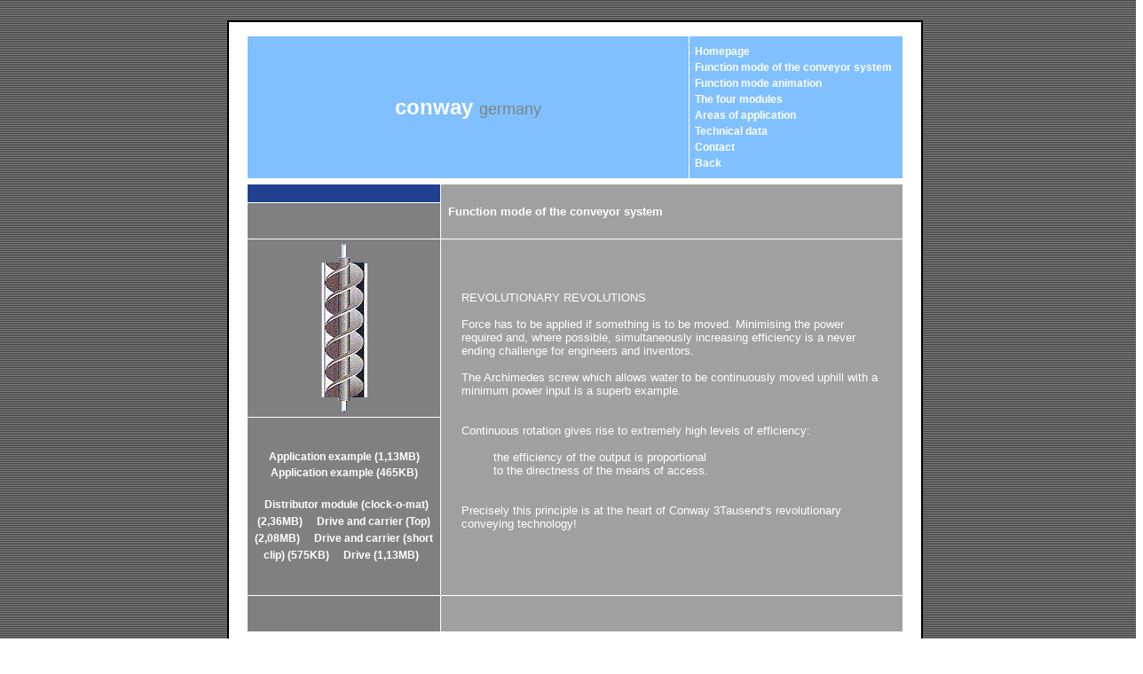

--- FILE ---
content_type: text/html
request_url: http://conway.de/funktionsweise_a.htm
body_size: 2020
content:
<!DOCTYPE HTML PUBLIC "-//W3C//DTD HTML 4.01 Transitional//EN" "http://www.w3.org/TR/1999/REC-html401-19991224/loose.dtd">

<html lang="de">
<head>
<title>CONWAY Germany </title>
    <LINK rel="stylesheet" type="Text/CSS" href="style.css">
    <META HTTP-EQUIV="Content-Type" CONTENT="text/html; charset=iso-8859-1">
    <META HTTP-EQUIV="expires" CONTENT="never">
    <META HTTP-EQUIV="pragma" CONTENT="no-cache">
    <META NAME="Date" CONTENT="Sat, 15 Jan 2005 23:05:13 GMT">
    <META NAME="Classification" CONTENT="CONWAY">
    <META NAME="Rating" CONTENT="General">
    <META NAME="Revisit-after" CONTENT="7 days">
    <META NAME="Updated" CONTENT="daily">
    <META NAME="Distribution" CONTENT="Global">
    <META NAME="ObjectType" CONTENT="Document">
    <META NAME="Robots" CONTENT="ALL">
    <META NAME="GENERATOR" CONTENT="FS-NOTEPAD">
    <META NAME="keywords" CONTENT="">
    <META NAME="description" CONTENT="">
    <META NAME="subject" CONTENT="Industry">
    <META NAME="identifier" SCHEME="URL" CONTENT="http://www.conway.de/">
    <META NAME="author" CONTENT="FS::CONWAY">
    <META NAME="publisher" CONTENT="CONWAY">
    <META NAME="copyright" CONTENT="Copyright 2006 conway.de">
</head>

<body style="background-image:url('minigray.gif');background-repeat:repeat-xy;">
	

<table width="780px" cellspacing="0" cellpadding="0" border="0">
<tr><td height="15px"></td></tr>
</table>


<table width="780px" align="center" bgcolor="#FFFFFF" cellspacing="0" cellpadding="0">
<tr>
<td valign="top" align="center" style="border:2px;border-color:#000000;border-style:solid;">


	<table width="780px" cellspacing="0" cellpadding="0" border="0">
	<tr><td height="15px"></td></tr>
	</table>


	<table width="740px" align="center" cellspacing="1" cellpadding="0" border="0">
	<tr height="160px" bgcolor="#80C0FF">
	<td width="500px" align="center">
		<font face="arial" size="5" color="#ffffff">
		<b>conway</b>
		</font>
		<font face="arial" size="4" color="#808080">
		germany<br>
		</font>
	</td>
	<td width="240px" align="left">
		<a class="menu" href="main_a.htm" title="Homepage">Homepage</a><br>
		<a class="menu" href="funktionsweise_a.htm" title="Function mode 1">Function mode of the conveyor system</a><br>
		<a class="menu" href="animation_a.htm" title="Function mode 2">Function mode animation</a><br>
		<a class="menu" href="module_a.htm" title="The four modules">The four modules</a><br>
		<a class="menu" href="einsatz_a.htm" title="Areas of application">Areas of application</a><br>
		<a class="menu" href="daten_a.htm" title="Technical data">Technical data</a><br>
		<a class="menu" href="kontakt_a.htm" title="Contact">Contact</a><br>
		<a class="menu" href="javascript:history.back();" title="Back">Back</a><br>
	</td>
	</tr>
	</table>


	<table width="780px" cellspacing="0" cellpadding="0" border="0">
	<tr><td height="5px"></td></tr>
	</table>


	<table width="740px" align="center" cellspacing="1" cellpadding="0" border="0">
	<tr height="20px">
		<td width="220px" valign="middle" align="center" bgcolor="#204090">
		
		</td>
		<td rowspan="2" width="520px" valign="middle" align="left" bgcolor="#a0a0a0">
			<font face="arial" size="2" color="#ffffff">
			&nbsp;&nbsp;<b>Function mode of the conveyor system</b>
			</font>
		</td>
	</tr>
	<tr height="40px">
		<td width="220px" bgcolor="#808080">

		</td>
	</tr>
	<tr height="200px">
		<td width="220px" valign="middle" align="center" bgcolor="#808080">
			<img src="wasserschraube1.gif" title="Archimedes Wasserschraube" alt="Archimedes Wasserschraube" border="0">
		</td>
		<td rowspan="2" width="520px" valign="middle" align="center" bgcolor="#a0a0a0">
			<table width="480">
			<tr>
			<td align="left">
			<font face="arial" size="2" color="#ffffff">
			REVOLUTIONARY REVOLUTIONS<br>
			<br>
			Force has to be applied if something is to be moved. Minimising the power required and, where possible, simultaneously increasing efficiency is a never ending challenge for engineers and inventors.<br>
			<br>
			The Archimedes screw which allows water to be continuously moved uphill with a minimum power input is a superb example.<br>
			<br><br>
			Continuous rotation gives rise to extremely high levels of efficiency:<br>
			<br>
			&nbsp;&nbsp;&nbsp;&nbsp;&nbsp;&nbsp;&nbsp;&nbsp;
			the efficiency of the output is proportional<br>
			&nbsp;&nbsp;&nbsp;&nbsp;&nbsp;&nbsp;&nbsp;&nbsp;
			to the directness of the means of access.<br>
			<br><br>
			Precisely this principle is at the heart of Conway 3Tausend‘s revolutionary conveying technology!<br>
			<br>
			</font>
			</td>
			</tr>
			</table>
		</td>
	</tr>
	<tr height="200px">
		<td width="220px" valign="middle" align="center" bgcolor="#808080">
			<a class="menu2" href="beispiele_big.htm" title="application example" target="blank">Application example (1,13MB)</a>
			<a class="menu2" href="beispiele_small.htm" title="application example" target="blank">Application example (465KB)</a>
			<br><br>
			<a class="menu2" href="video4.htm" title="Distributor module (clock-o-mat)" target="_blank">Distributor module (clock-o-mat) (2,36MB)</a>
			<a class="menu2" href="video1.htm" title="Drive and carrier (Top)" target="_blank">Drive and carrier (Top) (2,08MB)</a>
			<a class="menu2" href="video2.htm" title="Drive and carrier (short clip)" target="_blank">Drive and carrier (short clip) (575KB)</a>
			<a class="menu2" href="video3.htm" title="Drive" target="_blank">Drive (1,13MB)</a>
		</td>
	</tr>
	<tr height="40px">
		<td width="220px" valign="middle" align="left" bgcolor="#808080">

		</td>
		<td width="520px" valign="middle" align="right" bgcolor="#a0a0a0">

		</td>
	</tr>
	</table>

	<br><font face="arial" size="2" color="#A0A0A0">Copyright © 2006 Conway Germany</font><br><br>
</td>
</tr>
</table>

</body>
</html>

--- FILE ---
content_type: text/css
request_url: http://conway.de/style.css
body_size: 878
content:
html {
font-family:arial;
width:100%;
height:100%;
}

body {
font-family:arial;
width:100%;
height:100%;
}

img {
margin-left:0px;
margin-top:0px;
margin-right:0px;
margin-bottom:0px;
}

a,a:visited {
text-decoration:none;
font-weight:700;
color:#FFFFFF;
}

a:active {
text-decoration:none;
font-weight:900;
color:#F0F0F0;
}

a:hover {
text-decoration:none;
font-weight:700;
color:#808080;
}

a.menu {
text-decoration:none;
font-family:arial;
font-size:12px;
line-height:18px;
margin:6px;
}

a.menu2 {
text-decoration:none;
font-family:arial;
font-size:12px;
line-height:18px;
margin:6px;
}

a.menu2:hover {
text-decoration:none;
font-weight:700;
color:#c0c0c0;
}


a.german1 {
text-decoration:none;
color:#FFFFFF;
}

a.german2 {
text-decoration:none;
color:#808080;
}



a.american1 {
text-decoration:none;
color:#FFFFFF;
}

a.american2 {
text-decoration:none;
color:#808080;
}